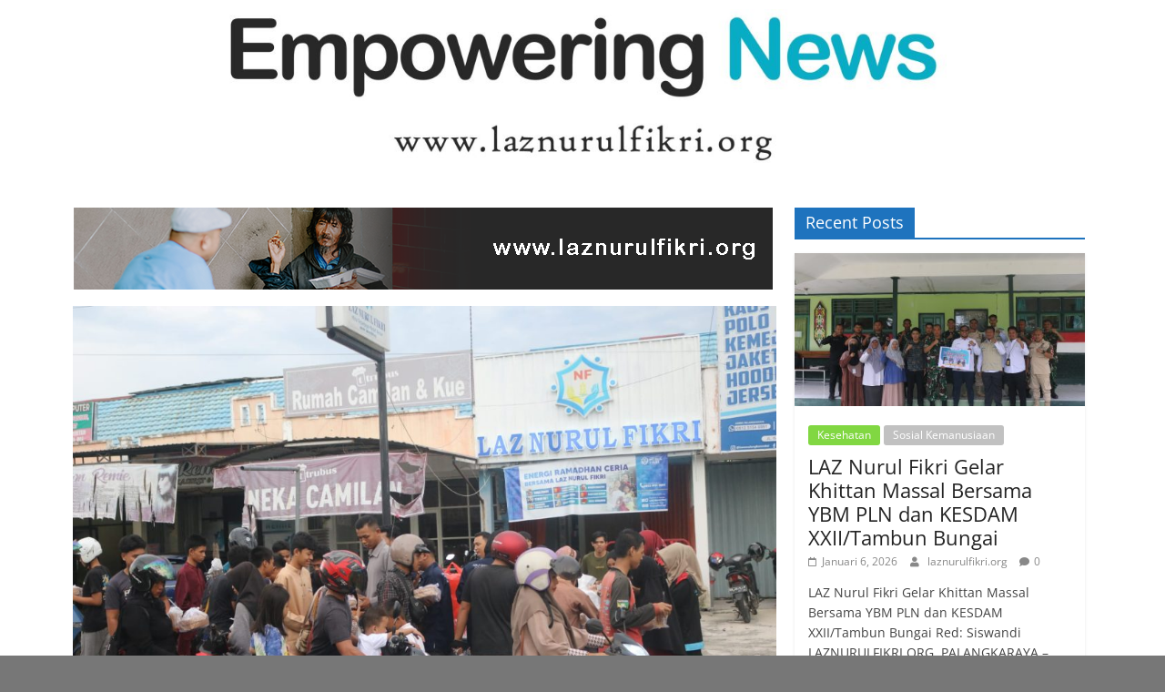

--- FILE ---
content_type: text/html; charset=UTF-8
request_url: http://berita.laznurulfikri.org/2024/03/31/dikira-ada-tawuran-ternyata-ada-yang-berbagi-paket-buka-puasa-dan-takjil/
body_size: 13118
content:
<!DOCTYPE html><html lang="id"><head><script data-no-optimize="1">var litespeed_docref=sessionStorage.getItem("litespeed_docref");litespeed_docref&&(Object.defineProperty(document,"referrer",{get:function(){return litespeed_docref}}),sessionStorage.removeItem("litespeed_docref"));</script> <meta charset="UTF-8"><meta name='robots' content='index, follow, max-image-preview:large, max-snippet:-1, max-video-preview:-1' /><title>Dikira Ada Tawuran Ternyata Ada Yang Berbagi Paket Buka Puasa dan Takjil - Empowering News</title><link rel="canonical" href="http://berita.laznurulfikri.org/2024/03/31/dikira-ada-tawuran-ternyata-ada-yang-berbagi-paket-buka-puasa-dan-takjil/" /><meta property="og:locale" content="id_ID" /><meta property="og:type" content="article" /><meta property="og:title" content="Dikira Ada Tawuran Ternyata Ada Yang Berbagi Paket Buka Puasa dan Takjil - Empowering News" /><meta property="og:description" content="Dikira Ada Tawuran Ternyata Ada Yang Berbagi Paket Buka Puasa dan Takjil Red: Susanto LAZNURULFIKRI.ORG, PALANGKARAYA &#8211; Tidak terasa Bulan" /><meta property="og:url" content="http://berita.laznurulfikri.org/2024/03/31/dikira-ada-tawuran-ternyata-ada-yang-berbagi-paket-buka-puasa-dan-takjil/" /><meta property="og:site_name" content="Empowering News" /><meta property="article:publisher" content="https://www.facebook.com/laz.nurulfikri.77/" /><meta property="article:author" content="https://www.facebook.com/laz.nurulfikri.77" /><meta property="article:published_time" content="2024-03-31T11:29:52+00:00" /><meta property="article:modified_time" content="2024-03-31T11:39:26+00:00" /><meta property="og:image" content="http://berita.laznurulfikri.org/wp-content/uploads/2024/03/Gambar-WhatsApp-2024-03-31-pukul-17.04.44_27e9df84.jpg" /><meta property="og:image:width" content="1599" /><meta property="og:image:height" content="1066" /><meta property="og:image:type" content="image/jpeg" /><meta name="author" content="laznurulfikri.org" /><meta name="twitter:card" content="summary_large_image" /><meta name="twitter:label1" content="Ditulis oleh" /><meta name="twitter:data1" content="laznurulfikri.org" /><meta name="twitter:label2" content="Estimasi waktu membaca" /><meta name="twitter:data2" content="6 menit" /> <script type="application/ld+json" class="yoast-schema-graph">{"@context":"https://schema.org","@graph":[{"@type":"Article","@id":"http://berita.laznurulfikri.org/2024/03/31/dikira-ada-tawuran-ternyata-ada-yang-berbagi-paket-buka-puasa-dan-takjil/#article","isPartOf":{"@id":"http://berita.laznurulfikri.org/2024/03/31/dikira-ada-tawuran-ternyata-ada-yang-berbagi-paket-buka-puasa-dan-takjil/"},"author":{"name":"laznurulfikri.org","@id":"https://berita.laznurulfikri.org/#/schema/person/fe5d550160f669a365f43b07f07f483a"},"headline":"Dikira Ada Tawuran Ternyata Ada Yang Berbagi Paket Buka Puasa dan Takjil","datePublished":"2024-03-31T11:29:52+00:00","dateModified":"2024-03-31T11:39:26+00:00","mainEntityOfPage":{"@id":"http://berita.laznurulfikri.org/2024/03/31/dikira-ada-tawuran-ternyata-ada-yang-berbagi-paket-buka-puasa-dan-takjil/"},"wordCount":204,"commentCount":0,"publisher":{"@id":"https://berita.laznurulfikri.org/#organization"},"image":{"@id":"http://berita.laznurulfikri.org/2024/03/31/dikira-ada-tawuran-ternyata-ada-yang-berbagi-paket-buka-puasa-dan-takjil/#primaryimage"},"thumbnailUrl":"http://berita.laznurulfikri.org/wp-content/uploads/2024/03/Gambar-WhatsApp-2024-03-31-pukul-17.04.44_27e9df84.jpg","articleSection":["Event Ramadhan"],"inLanguage":"id","potentialAction":[{"@type":"CommentAction","name":"Comment","target":["http://berita.laznurulfikri.org/2024/03/31/dikira-ada-tawuran-ternyata-ada-yang-berbagi-paket-buka-puasa-dan-takjil/#respond"]}]},{"@type":"WebPage","@id":"http://berita.laznurulfikri.org/2024/03/31/dikira-ada-tawuran-ternyata-ada-yang-berbagi-paket-buka-puasa-dan-takjil/","url":"http://berita.laznurulfikri.org/2024/03/31/dikira-ada-tawuran-ternyata-ada-yang-berbagi-paket-buka-puasa-dan-takjil/","name":"Dikira Ada Tawuran Ternyata Ada Yang Berbagi Paket Buka Puasa dan Takjil - Empowering News","isPartOf":{"@id":"https://berita.laznurulfikri.org/#website"},"primaryImageOfPage":{"@id":"http://berita.laznurulfikri.org/2024/03/31/dikira-ada-tawuran-ternyata-ada-yang-berbagi-paket-buka-puasa-dan-takjil/#primaryimage"},"image":{"@id":"http://berita.laznurulfikri.org/2024/03/31/dikira-ada-tawuran-ternyata-ada-yang-berbagi-paket-buka-puasa-dan-takjil/#primaryimage"},"thumbnailUrl":"http://berita.laznurulfikri.org/wp-content/uploads/2024/03/Gambar-WhatsApp-2024-03-31-pukul-17.04.44_27e9df84.jpg","datePublished":"2024-03-31T11:29:52+00:00","dateModified":"2024-03-31T11:39:26+00:00","breadcrumb":{"@id":"http://berita.laznurulfikri.org/2024/03/31/dikira-ada-tawuran-ternyata-ada-yang-berbagi-paket-buka-puasa-dan-takjil/#breadcrumb"},"inLanguage":"id","potentialAction":[{"@type":"ReadAction","target":["http://berita.laznurulfikri.org/2024/03/31/dikira-ada-tawuran-ternyata-ada-yang-berbagi-paket-buka-puasa-dan-takjil/"]}]},{"@type":"ImageObject","inLanguage":"id","@id":"http://berita.laznurulfikri.org/2024/03/31/dikira-ada-tawuran-ternyata-ada-yang-berbagi-paket-buka-puasa-dan-takjil/#primaryimage","url":"http://berita.laznurulfikri.org/wp-content/uploads/2024/03/Gambar-WhatsApp-2024-03-31-pukul-17.04.44_27e9df84.jpg","contentUrl":"http://berita.laznurulfikri.org/wp-content/uploads/2024/03/Gambar-WhatsApp-2024-03-31-pukul-17.04.44_27e9df84.jpg","width":1599,"height":1066},{"@type":"BreadcrumbList","@id":"http://berita.laznurulfikri.org/2024/03/31/dikira-ada-tawuran-ternyata-ada-yang-berbagi-paket-buka-puasa-dan-takjil/#breadcrumb","itemListElement":[{"@type":"ListItem","position":1,"name":"Home","item":"https://berita.laznurulfikri.org/"},{"@type":"ListItem","position":2,"name":"Dikira Ada Tawuran Ternyata Ada Yang Berbagi Paket Buka Puasa dan Takjil"}]},{"@type":"WebSite","@id":"https://berita.laznurulfikri.org/#website","url":"https://berita.laznurulfikri.org/","name":"Empowering News","description":"Zakat untuk Pemerataan Kekayaan Ummat","publisher":{"@id":"https://berita.laznurulfikri.org/#organization"},"potentialAction":[{"@type":"SearchAction","target":{"@type":"EntryPoint","urlTemplate":"https://berita.laznurulfikri.org/?s={search_term_string}"},"query-input":{"@type":"PropertyValueSpecification","valueRequired":true,"valueName":"search_term_string"}}],"inLanguage":"id"},{"@type":"Organization","@id":"https://berita.laznurulfikri.org/#organization","name":"Empowering News","url":"https://berita.laznurulfikri.org/","logo":{"@type":"ImageObject","inLanguage":"id","@id":"https://berita.laznurulfikri.org/#/schema/logo/image/","url":"http://berita.laznurulfikri.org/wp-content/uploads/2023/03/Logo-scaled-e1698998965728.jpg","contentUrl":"http://berita.laznurulfikri.org/wp-content/uploads/2023/03/Logo-scaled-e1698998965728.jpg","width":2257,"height":507,"caption":"Empowering News"},"image":{"@id":"https://berita.laznurulfikri.org/#/schema/logo/image/"},"sameAs":["https://www.facebook.com/laz.nurulfikri.77/"]},{"@type":"Person","@id":"https://berita.laznurulfikri.org/#/schema/person/fe5d550160f669a365f43b07f07f483a","name":"laznurulfikri.org","image":{"@type":"ImageObject","inLanguage":"id","@id":"https://berita.laznurulfikri.org/#/schema/person/image/","url":"https://secure.gravatar.com/avatar/62981a9b966a88223f581b1de36a7ce4b5abe9b83cf2c9d3d7331129bbdfdcb3?s=96&d=mm&r=g","contentUrl":"https://secure.gravatar.com/avatar/62981a9b966a88223f581b1de36a7ce4b5abe9b83cf2c9d3d7331129bbdfdcb3?s=96&d=mm&r=g","caption":"laznurulfikri.org"},"sameAs":["http://berita.laznurulfikri.org","https://www.facebook.com/laz.nurulfikri.77","https://www.instagram.com/nurulfikri.laz?igsh=MTJjM3YwdnliN2o3Mw=="],"url":"http://berita.laznurulfikri.org/author/laznurulfikri-org/"}]}</script> <link rel='dns-prefetch' href='//www.googletagmanager.com' /><link rel="alternate" type="application/rss+xml" title="Empowering News &raquo; Feed" href="http://berita.laznurulfikri.org/feed/" /><link rel="alternate" type="application/rss+xml" title="Empowering News &raquo; Umpan Komentar" href="http://berita.laznurulfikri.org/comments/feed/" /><link rel="alternate" type="application/rss+xml" title="Empowering News &raquo; Dikira Ada Tawuran Ternyata Ada Yang Berbagi Paket Buka Puasa dan Takjil Umpan Komentar" href="http://berita.laznurulfikri.org/2024/03/31/dikira-ada-tawuran-ternyata-ada-yang-berbagi-paket-buka-puasa-dan-takjil/feed/" /><link rel="alternate" title="oEmbed (JSON)" type="application/json+oembed" href="http://berita.laznurulfikri.org/wp-json/oembed/1.0/embed?url=http%3A%2F%2Fberita.laznurulfikri.org%2F2024%2F03%2F31%2Fdikira-ada-tawuran-ternyata-ada-yang-berbagi-paket-buka-puasa-dan-takjil%2F" /><link rel="alternate" title="oEmbed (XML)" type="text/xml+oembed" href="http://berita.laznurulfikri.org/wp-json/oembed/1.0/embed?url=http%3A%2F%2Fberita.laznurulfikri.org%2F2024%2F03%2F31%2Fdikira-ada-tawuran-ternyata-ada-yang-berbagi-paket-buka-puasa-dan-takjil%2F&#038;format=xml" /><link data-optimized="2" rel="stylesheet" href="http://berita.laznurulfikri.org/wp-content/litespeed/css/3f302e3e8d22bbe856ac7abe6492794e.css?ver=f77aa" /><link rel="preconnect" href="https://fonts.gstatic.com/" crossorigin><script type="litespeed/javascript" data-src="http://berita.laznurulfikri.org/wp-includes/js/jquery/jquery.min.js?ver=3.7.1" id="jquery-core-js"></script> 
 <script type="litespeed/javascript" data-src="https://www.googletagmanager.com/gtag/js?id=GT-PLTR2X2" id="google_gtagjs-js"></script> <script id="google_gtagjs-js-after" type="litespeed/javascript">window.dataLayer=window.dataLayer||[];function gtag(){dataLayer.push(arguments)}
gtag("set","linker",{"domains":["berita.laznurulfikri.org"]});gtag("js",new Date());gtag("set","developer_id.dZTNiMT",!0);gtag("config","GT-PLTR2X2")</script> <link rel="https://api.w.org/" href="http://berita.laznurulfikri.org/wp-json/" /><link rel="alternate" title="JSON" type="application/json" href="http://berita.laznurulfikri.org/wp-json/wp/v2/posts/3265" /><link rel="EditURI" type="application/rsd+xml" title="RSD" href="http://berita.laznurulfikri.org/xmlrpc.php?rsd" /><meta name="generator" content="WordPress 6.9" /><meta name="generator" content="Everest Forms 3.2.6" /><link rel='shortlink' href='http://berita.laznurulfikri.org/?p=3265' /><meta name="generator" content="Site Kit by Google 1.170.0" /><link rel="pingback" href="http://berita.laznurulfikri.org/xmlrpc.php"><meta name="google-adsense-platform-account" content="ca-host-pub-2644536267352236"><meta name="google-adsense-platform-domain" content="sitekit.withgoogle.com"><meta name="generator" content="Elementor 3.23.0; features: e_optimized_css_loading, additional_custom_breakpoints, e_lazyload; settings: css_print_method-external, google_font-enabled, font_display-swap"><meta name="viewport" content="width=device-width, initial-scale=1.0, viewport-fit=cover" /></head><body class="wp-singular post-template post-template-elementor_canvas single single-post postid-3265 single-format-standard custom-background wp-custom-logo wp-embed-responsive wp-theme-colormag everest-forms-no-js right-sidebar wide better-responsive-menu elementor-default elementor-template-canvas elementor-kit-1391 elementor-page elementor-page-3265"><div data-elementor-type="wp-post" data-elementor-id="3265" class="elementor elementor-3265"><section class="elementor-section elementor-top-section elementor-element elementor-element-17256e19 elementor-section-boxed elementor-section-height-default elementor-section-height-default" data-id="17256e19" data-element_type="section" data-settings="{&quot;background_background&quot;:&quot;classic&quot;}"><div class="elementor-container elementor-column-gap-default"><div class="elementor-column elementor-col-100 elementor-top-column elementor-element elementor-element-575ddbec" data-id="575ddbec" data-element_type="column"><div class="elementor-widget-wrap elementor-element-populated"><div class="elementor-element elementor-element-7c13ae7c elementor-widget elementor-widget-image" data-id="7c13ae7c" data-element_type="widget" data-widget_type="image.default"><div class="elementor-widget-container">
<img data-lazyloaded="1" src="[data-uri]" fetchpriority="high" decoding="async" width="800" height="180" data-src="http://berita.laznurulfikri.org/wp-content/uploads/2023/03/Logo-scaled-e1698998965728-1024x230.jpg" class="attachment-large size-large wp-image-1453" alt="" data-srcset="http://berita.laznurulfikri.org/wp-content/uploads/2023/03/Logo-scaled-e1698998965728-1024x230.jpg 1024w, http://berita.laznurulfikri.org/wp-content/uploads/2023/03/Logo-scaled-e1698998965728-300x67.jpg 300w, http://berita.laznurulfikri.org/wp-content/uploads/2023/03/Logo-scaled-e1698998965728-768x173.jpg 768w, http://berita.laznurulfikri.org/wp-content/uploads/2023/03/Logo-scaled-e1698998965728-1536x345.jpg 1536w, http://berita.laznurulfikri.org/wp-content/uploads/2023/03/Logo-scaled-e1698998965728-2048x460.jpg 2048w, http://berita.laznurulfikri.org/wp-content/uploads/2023/03/elementor/thumbs/Logo-scaled-e1698998965728-qet3w8oq75siudyn08f0364bkn8urq3wt3di8s5asw.jpg 100w" data-sizes="(max-width: 800px) 100vw, 800px" /></div></div></div></div></div></section><section class="elementor-section elementor-top-section elementor-element elementor-element-758a41e9 elementor-section-boxed elementor-section-height-default elementor-section-height-default" data-id="758a41e9" data-element_type="section" data-settings="{&quot;background_background&quot;:&quot;classic&quot;}"><div class="elementor-container elementor-column-gap-default"><div class="elementor-column elementor-col-66 elementor-top-column elementor-element elementor-element-72b76820" data-id="72b76820" data-element_type="column"><div class="elementor-widget-wrap elementor-element-populated"><div class="elementor-element elementor-element-6b6292a8 elementor-widget__width-initial elementor-widget elementor-widget-image" data-id="6b6292a8" data-element_type="widget" data-widget_type="image.default"><div class="elementor-widget-container">
<img data-lazyloaded="1" src="[data-uri]" decoding="async" width="768" height="90" data-src="http://berita.laznurulfikri.org/wp-content/uploads/2023/03/768-90-Iklan-Atas.png" class="attachment-large size-large wp-image-1454" alt="" data-srcset="http://berita.laznurulfikri.org/wp-content/uploads/2023/03/768-90-Iklan-Atas.png 768w, http://berita.laznurulfikri.org/wp-content/uploads/2023/03/768-90-Iklan-Atas-300x35.png 300w" data-sizes="(max-width: 768px) 100vw, 768px" /></div></div><div class="elementor-element elementor-element-15dee285 elementor-widget elementor-widget-image" data-id="15dee285" data-element_type="widget" data-widget_type="image.default"><div class="elementor-widget-container">
<img data-lazyloaded="1" src="[data-uri]" loading="lazy" decoding="async" width="800" height="534" data-src="http://berita.laznurulfikri.org/wp-content/uploads/2024/03/Gambar-WhatsApp-2024-03-31-pukul-17.04.44_27e9df84-1024x683.jpg" class="attachment-large size-large wp-image-3268" alt="" data-srcset="http://berita.laznurulfikri.org/wp-content/uploads/2024/03/Gambar-WhatsApp-2024-03-31-pukul-17.04.44_27e9df84-1024x683.jpg 1024w, http://berita.laznurulfikri.org/wp-content/uploads/2024/03/Gambar-WhatsApp-2024-03-31-pukul-17.04.44_27e9df84-300x200.jpg 300w, http://berita.laznurulfikri.org/wp-content/uploads/2024/03/Gambar-WhatsApp-2024-03-31-pukul-17.04.44_27e9df84-768x512.jpg 768w, http://berita.laznurulfikri.org/wp-content/uploads/2024/03/Gambar-WhatsApp-2024-03-31-pukul-17.04.44_27e9df84-1536x1024.jpg 1536w, http://berita.laznurulfikri.org/wp-content/uploads/2024/03/Gambar-WhatsApp-2024-03-31-pukul-17.04.44_27e9df84.jpg 1599w" data-sizes="(max-width: 800px) 100vw, 800px" /></div></div><div class="elementor-element elementor-element-198b49c9 elementor-widget elementor-widget-heading" data-id="198b49c9" data-element_type="widget" data-widget_type="heading.default"><div class="elementor-widget-container"><h2 class="elementor-heading-title elementor-size-default">Dikira Ada Tawuran Ternyata Ada Yang Berbagi Paket Buka Puasa dan Takjil</h2></div></div><div class="elementor-element elementor-element-38efdacd elementor-widget elementor-widget-text-editor" data-id="38efdacd" data-element_type="widget" data-widget_type="text-editor.default"><div class="elementor-widget-container"><pre>Red: Susanto</pre></div></div><div class="elementor-element elementor-element-ff62d2a elementor-widget elementor-widget-text-editor" data-id="ff62d2a" data-element_type="widget" data-widget_type="text-editor.default"><div class="elementor-widget-container"><p>LAZNURULFIKRI.ORG, PALANGKARAYA &#8211; Tidak terasa Bulan Suci Ramadhan 1445H sudah menginjak hari ke 20. Momen tersebut oleh Lembaga Amil Zakat Nurul Fikri Kalimantan Tengah digunakan untuk mengadakan kegiatan berbagi paket makanan buka puasa sekaligus bagi- bagi takjil  yang dilaksanakan di depan  Kantor LAZ Nurul Fikri Kalimantan Tengah. bertempat di Jalan Galaxi Raya No.36B. Minggu, 31 Maret 2024.</p><p><a href="https://berita.laznurulfikri.org/?attachment_id=3271" rel="attachment wp-att-3271"><img data-lazyloaded="1" src="[data-uri]" loading="lazy" decoding="async" class="alignnone size-medium wp-image-3271" data-src="http://berita.laznurulfikri.org/wp-content/uploads/2024/03/Gambar-WhatsApp-2024-03-31-pukul-17.05.12_252cb94e-300x200.jpg" alt="" width="300" height="200" data-srcset="http://berita.laznurulfikri.org/wp-content/uploads/2024/03/Gambar-WhatsApp-2024-03-31-pukul-17.05.12_252cb94e-300x200.jpg 300w, http://berita.laznurulfikri.org/wp-content/uploads/2024/03/Gambar-WhatsApp-2024-03-31-pukul-17.05.12_252cb94e-1024x683.jpg 1024w, http://berita.laznurulfikri.org/wp-content/uploads/2024/03/Gambar-WhatsApp-2024-03-31-pukul-17.05.12_252cb94e-768x512.jpg 768w, http://berita.laznurulfikri.org/wp-content/uploads/2024/03/Gambar-WhatsApp-2024-03-31-pukul-17.05.12_252cb94e-1536x1024.jpg 1536w, http://berita.laznurulfikri.org/wp-content/uploads/2024/03/Gambar-WhatsApp-2024-03-31-pukul-17.05.12_252cb94e.jpg 1599w" data-sizes="(max-width: 300px) 100vw, 300px" /></a></p><p>Tampak Sejumlah Relawan Nurul Fikri bersama Mahasiswa Dema FTIK IAIN Palangka Raya berkumpul  di sisi jalan sambil memegang bungkusan takjil dan Makanan berbuka puasa  yang siap akan dibagikan ke pengendara maupun pejalan kaki yang lewat di lokasi tersebut.</p><p><a href="https://berita.laznurulfikri.org/?attachment_id=3272" rel="attachment wp-att-3272"><img data-lazyloaded="1" src="[data-uri]" loading="lazy" decoding="async" class="alignnone size-medium wp-image-3272" data-src="http://berita.laznurulfikri.org/wp-content/uploads/2024/03/Gambar-WhatsApp-2024-03-31-pukul-17.04.58_01760ba4-300x200.jpg" alt="" width="300" height="200" data-srcset="http://berita.laznurulfikri.org/wp-content/uploads/2024/03/Gambar-WhatsApp-2024-03-31-pukul-17.04.58_01760ba4-300x200.jpg 300w, http://berita.laznurulfikri.org/wp-content/uploads/2024/03/Gambar-WhatsApp-2024-03-31-pukul-17.04.58_01760ba4-1024x683.jpg 1024w, http://berita.laznurulfikri.org/wp-content/uploads/2024/03/Gambar-WhatsApp-2024-03-31-pukul-17.04.58_01760ba4-768x512.jpg 768w, http://berita.laznurulfikri.org/wp-content/uploads/2024/03/Gambar-WhatsApp-2024-03-31-pukul-17.04.58_01760ba4-1536x1024.jpg 1536w, http://berita.laznurulfikri.org/wp-content/uploads/2024/03/Gambar-WhatsApp-2024-03-31-pukul-17.04.58_01760ba4.jpg 1599w" data-sizes="(max-width: 300px) 100vw, 300px" /></a></p><p>Tidak lama kemudian terlihat gerombolan masyakarat datang berbondong-bondong baik pejalan kaki maupun para pengendara motor yang sangat antusian dengan adanya kegiatan berbagi ini. Alhamdulillah Paket takjil dan makanan yang dibagikan berjumlah 300 Paket lebih.</p><p><a href="https://berita.laznurulfikri.org/?attachment_id=3273" rel="attachment wp-att-3273"><img data-lazyloaded="1" src="[data-uri]" loading="lazy" decoding="async" class="alignnone size-medium wp-image-3273" data-src="http://berita.laznurulfikri.org/wp-content/uploads/2024/03/Gambar-WhatsApp-2024-03-31-pukul-17.04.52_193500a8-300x200.jpg" alt="" width="300" height="200" data-srcset="http://berita.laznurulfikri.org/wp-content/uploads/2024/03/Gambar-WhatsApp-2024-03-31-pukul-17.04.52_193500a8-300x200.jpg 300w, http://berita.laznurulfikri.org/wp-content/uploads/2024/03/Gambar-WhatsApp-2024-03-31-pukul-17.04.52_193500a8-1024x683.jpg 1024w, http://berita.laznurulfikri.org/wp-content/uploads/2024/03/Gambar-WhatsApp-2024-03-31-pukul-17.04.52_193500a8-768x512.jpg 768w, http://berita.laznurulfikri.org/wp-content/uploads/2024/03/Gambar-WhatsApp-2024-03-31-pukul-17.04.52_193500a8-1536x1024.jpg 1536w, http://berita.laznurulfikri.org/wp-content/uploads/2024/03/Gambar-WhatsApp-2024-03-31-pukul-17.04.52_193500a8.jpg 1599w" data-sizes="(max-width: 300px) 100vw, 300px" /></a></p><p>Kami ucapkan terimakasih banyak kepada para donatur yang telah menitipkan donasinya melalui lembaga kami. dan kami ucapkan terimakasih kepada rekan-rekan mahasiswa yang ikut berkontribusi dalam mensupport kegiatan berbagi ini.</p><p>“Semoga amal ibadah kita selama bulan puasa ini diterima Allah  serta berharap giat  ini bisa menumbuhkan rasa peduli dan empati terhadap kondisi sesama manusia.” </p><p><a href="https://berita.laznurulfikri.org/?attachment_id=3271" rel="attachment wp-att-3271"><img data-lazyloaded="1" src="[data-uri]" loading="lazy" decoding="async" class="alignnone size-medium wp-image-3271" data-src="http://berita.laznurulfikri.org/wp-content/uploads/2024/03/Gambar-WhatsApp-2024-03-31-pukul-17.05.12_252cb94e-300x200.jpg" alt="" width="300" height="200" data-srcset="http://berita.laznurulfikri.org/wp-content/uploads/2024/03/Gambar-WhatsApp-2024-03-31-pukul-17.05.12_252cb94e-300x200.jpg 300w, http://berita.laznurulfikri.org/wp-content/uploads/2024/03/Gambar-WhatsApp-2024-03-31-pukul-17.05.12_252cb94e-1024x683.jpg 1024w, http://berita.laznurulfikri.org/wp-content/uploads/2024/03/Gambar-WhatsApp-2024-03-31-pukul-17.05.12_252cb94e-768x512.jpg 768w, http://berita.laznurulfikri.org/wp-content/uploads/2024/03/Gambar-WhatsApp-2024-03-31-pukul-17.05.12_252cb94e-1536x1024.jpg 1536w, http://berita.laznurulfikri.org/wp-content/uploads/2024/03/Gambar-WhatsApp-2024-03-31-pukul-17.05.12_252cb94e.jpg 1599w" data-sizes="(max-width: 300px) 100vw, 300px" /></a></p><p><a href="https://berita.laznurulfikri.org/?attachment_id=3274" rel="attachment wp-att-3274"><img data-lazyloaded="1" src="[data-uri]" loading="lazy" decoding="async" class="alignnone size-medium wp-image-3274" data-src="http://berita.laznurulfikri.org/wp-content/uploads/2024/03/Gambar-WhatsApp-2024-03-31-pukul-17.11.32_ad1777c3-300x225.jpg" alt="" width="300" height="225" data-srcset="http://berita.laznurulfikri.org/wp-content/uploads/2024/03/Gambar-WhatsApp-2024-03-31-pukul-17.11.32_ad1777c3-300x225.jpg 300w, http://berita.laznurulfikri.org/wp-content/uploads/2024/03/Gambar-WhatsApp-2024-03-31-pukul-17.11.32_ad1777c3-1024x768.jpg 1024w, http://berita.laznurulfikri.org/wp-content/uploads/2024/03/Gambar-WhatsApp-2024-03-31-pukul-17.11.32_ad1777c3-768x576.jpg 768w, http://berita.laznurulfikri.org/wp-content/uploads/2024/03/Gambar-WhatsApp-2024-03-31-pukul-17.11.32_ad1777c3-1536x1152.jpg 1536w, http://berita.laznurulfikri.org/wp-content/uploads/2024/03/Gambar-WhatsApp-2024-03-31-pukul-17.11.32_ad1777c3.jpg 1600w" data-sizes="(max-width: 300px) 100vw, 300px" /></a></p></div></div></div></div><div class="elementor-column elementor-col-33 elementor-top-column elementor-element elementor-element-721219be" data-id="721219be" data-element_type="column"><div class="elementor-widget-wrap elementor-element-populated"><div class="elementor-element elementor-element-7bd73315 elementor-widget__width-initial elementor-widget elementor-widget-sidebar" data-id="7bd73315" data-element_type="widget" data-widget_type="sidebar.default"><div class="elementor-widget-container"><aside id="colormag_featured_posts_vertical_widget-4" class="widget widget_featured_posts widget_featured_posts_vertical widget_featured_meta clearfix"><h3 class="widget-title" ><span >Recent Posts</span></h3><div class="first-post"><div class="single-article clearfix"><figure><a href="http://berita.laznurulfikri.org/2026/01/06/laz-nurul-fikri-gelar-khittan-massal-bersama-ybm-pln-dan-kakesdam-xii-tambun-bungai/" title="LAZ Nurul Fikri Gelar Khittan Massal Bersama YBM PLN dan KESDAM XXII/Tambun Bungai"><img data-lazyloaded="1" src="[data-uri]" loading="lazy" decoding="async" width="390" height="205" data-src="http://berita.laznurulfikri.org/wp-content/uploads/2026/01/20241228181531_IMG_0861-390x205.jpg" class="attachment-colormag-featured-post-medium size-colormag-featured-post-medium wp-post-image" alt="LAZ Nurul Fikri Gelar Khittan Massal Bersama YBM PLN dan KESDAM XXII/Tambun Bungai" title="LAZ Nurul Fikri Gelar Khittan Massal Bersama YBM PLN dan KESDAM XXII/Tambun Bungai" /></a></figure><div class="article-content"><div class="above-entry-meta"><span class="cat-links"><a href="http://berita.laznurulfikri.org/category/kesehatan/" style="background:rgb(129,215,66)" rel="category tag">Kesehatan</a>&nbsp;<a href="http://berita.laznurulfikri.org/category/sosial-kemanusiaan/" style="background:rgb(193,193,193)" rel="category tag">Sosial Kemanusiaan</a>&nbsp;</span></div><h3 class="entry-title">
<a href="http://berita.laznurulfikri.org/2026/01/06/laz-nurul-fikri-gelar-khittan-massal-bersama-ybm-pln-dan-kakesdam-xii-tambun-bungai/" title="LAZ Nurul Fikri Gelar Khittan Massal Bersama YBM PLN dan KESDAM XXII/Tambun Bungai">
LAZ Nurul Fikri Gelar Khittan Massal Bersama YBM PLN dan KESDAM XXII/Tambun Bungai			</a></h3><div class="below-entry-meta"><span class="posted-on"><a href="http://berita.laznurulfikri.org/2026/01/06/laz-nurul-fikri-gelar-khittan-massal-bersama-ybm-pln-dan-kakesdam-xii-tambun-bungai/" title="11:45 am" rel="bookmark"><i class="fa fa-calendar-o"></i> <time class="entry-date published" datetime="2026-01-06T11:45:51+00:00">Januari 6, 2026</time><time class="updated" datetime="2026-01-07T05:57:12+00:00">Januari 7, 2026</time></a></span>
<span class="byline">
<span class="author vcard">
<i class="fa fa-user"></i>
<a class="url fn n"
href="http://berita.laznurulfikri.org/author/laznurulfikri-org/"
title="laznurulfikri.org"
>
laznurulfikri.org				</a>
</span>
</span><span class="comments">
<i class="fa fa-comment"></i><a href="http://berita.laznurulfikri.org/2026/01/06/laz-nurul-fikri-gelar-khittan-massal-bersama-ybm-pln-dan-kakesdam-xii-tambun-bungai/#respond">0</a>			</span></div><div class="entry-content"><p>LAZ Nurul Fikri Gelar Khittan Massal Bersama YBM PLN dan KESDAM XXII/Tambun Bungai Red: Siswandi LAZNURULFIKRI.ORG, PALANGKARAYA &#8211; Palangka Raya –</p></div></div></div></div><div class="following-post"><div class="single-article clearfix"><figure><a href="http://berita.laznurulfikri.org/2025/12/30/menyalakan-asa-lewat-nasi-bungkus-program-semangat-45-laz-nurul-fikri-hadir-setiap-jumat/" title="Menyalakan Asa Lewat Nasi Bungkus, Program Semangat 45 LAZ Nurul Fikri Hadir Setiap Jumat"><img data-lazyloaded="1" src="[data-uri]" loading="lazy" decoding="async" width="130" height="90" data-src="http://berita.laznurulfikri.org/wp-content/uploads/2025/12/WhatsApp-Image-2025-12-30-at-21.57.01-1-130x90.jpeg" class="attachment-colormag-featured-post-small size-colormag-featured-post-small wp-post-image" alt="Menyalakan Asa Lewat Nasi Bungkus, Program Semangat 45 LAZ Nurul Fikri Hadir Setiap Jumat" title="Menyalakan Asa Lewat Nasi Bungkus, Program Semangat 45 LAZ Nurul Fikri Hadir Setiap Jumat" data-srcset="http://berita.laznurulfikri.org/wp-content/uploads/2025/12/WhatsApp-Image-2025-12-30-at-21.57.01-1-130x90.jpeg 130w, http://berita.laznurulfikri.org/wp-content/uploads/2025/12/WhatsApp-Image-2025-12-30-at-21.57.01-1-392x272.jpeg 392w, http://berita.laznurulfikri.org/wp-content/uploads/2025/12/WhatsApp-Image-2025-12-30-at-21.57.01-1-600x417.jpeg 600w" data-sizes="(max-width: 130px) 100vw, 130px" /></a></figure><div class="article-content"><div class="above-entry-meta"><span class="cat-links"><a href="http://berita.laznurulfikri.org/category/sosial-kemanusiaan/" style="background:rgb(193,193,193)" rel="category tag">Sosial Kemanusiaan</a>&nbsp;</span></div><h3 class="entry-title">
<a href="http://berita.laznurulfikri.org/2025/12/30/menyalakan-asa-lewat-nasi-bungkus-program-semangat-45-laz-nurul-fikri-hadir-setiap-jumat/" title="Menyalakan Asa Lewat Nasi Bungkus, Program Semangat 45 LAZ Nurul Fikri Hadir Setiap Jumat">
Menyalakan Asa Lewat Nasi Bungkus, Program Semangat 45 LAZ Nurul Fikri Hadir Setiap Jumat			</a></h3><div class="below-entry-meta"><span class="posted-on"><a href="http://berita.laznurulfikri.org/2025/12/30/menyalakan-asa-lewat-nasi-bungkus-program-semangat-45-laz-nurul-fikri-hadir-setiap-jumat/" title="3:14 pm" rel="bookmark"><i class="fa fa-calendar-o"></i> <time class="entry-date published" datetime="2025-12-30T15:14:23+00:00">Desember 30, 2025</time><time class="updated" datetime="2025-12-30T15:25:17+00:00">Desember 30, 2025</time></a></span>
<span class="byline">
<span class="author vcard">
<i class="fa fa-user"></i>
<a class="url fn n"
href="http://berita.laznurulfikri.org/author/laznurulfikri-org/"
title="laznurulfikri.org"
>
laznurulfikri.org				</a>
</span>
</span><span class="comments">
<i class="fa fa-comment"></i><a href="http://berita.laznurulfikri.org/2025/12/30/menyalakan-asa-lewat-nasi-bungkus-program-semangat-45-laz-nurul-fikri-hadir-setiap-jumat/#respond">0</a>			</span></div></div></div><div class="single-article clearfix"><figure><a href="http://berita.laznurulfikri.org/2025/12/24/laz-nurul-fikri-palangka-raya-salurkan-dana-aksi-peduli-aceh-dan-sumatra/" title="LAZ Nurul Fikri Palangka Raya Salurkan Dana Aksi Peduli Aceh dan Sumatra"><img data-lazyloaded="1" src="[data-uri]" loading="lazy" decoding="async" width="130" height="90" data-src="http://berita.laznurulfikri.org/wp-content/uploads/2025/12/WhatsApp-Image-2025-12-23-at-15.29.04-1-edited-130x90.jpeg" class="attachment-colormag-featured-post-small size-colormag-featured-post-small wp-post-image" alt="LAZ Nurul Fikri Palangka Raya Salurkan Dana Aksi Peduli Aceh dan Sumatra" title="LAZ Nurul Fikri Palangka Raya Salurkan Dana Aksi Peduli Aceh dan Sumatra" data-srcset="http://berita.laznurulfikri.org/wp-content/uploads/2025/12/WhatsApp-Image-2025-12-23-at-15.29.04-1-edited-130x90.jpeg 130w, http://berita.laznurulfikri.org/wp-content/uploads/2025/12/WhatsApp-Image-2025-12-23-at-15.29.04-1-edited-392x272.jpeg 392w, http://berita.laznurulfikri.org/wp-content/uploads/2025/12/WhatsApp-Image-2025-12-23-at-15.29.04-1-edited-600x417.jpeg 600w" data-sizes="(max-width: 130px) 100vw, 130px" /></a></figure><div class="article-content"><div class="above-entry-meta"><span class="cat-links"><a href="http://berita.laznurulfikri.org/category/sosial-kemanusiaan/" style="background:rgb(193,193,193)" rel="category tag">Sosial Kemanusiaan</a>&nbsp;</span></div><h3 class="entry-title">
<a href="http://berita.laznurulfikri.org/2025/12/24/laz-nurul-fikri-palangka-raya-salurkan-dana-aksi-peduli-aceh-dan-sumatra/" title="LAZ Nurul Fikri Palangka Raya Salurkan Dana Aksi Peduli Aceh dan Sumatra">
LAZ Nurul Fikri Palangka Raya Salurkan Dana Aksi Peduli Aceh dan Sumatra			</a></h3><div class="below-entry-meta"><span class="posted-on"><a href="http://berita.laznurulfikri.org/2025/12/24/laz-nurul-fikri-palangka-raya-salurkan-dana-aksi-peduli-aceh-dan-sumatra/" title="9:01 am" rel="bookmark"><i class="fa fa-calendar-o"></i> <time class="entry-date published" datetime="2025-12-24T09:01:24+00:00">Desember 24, 2025</time><time class="updated" datetime="2025-12-24T09:16:32+00:00">Desember 24, 2025</time></a></span>
<span class="byline">
<span class="author vcard">
<i class="fa fa-user"></i>
<a class="url fn n"
href="http://berita.laznurulfikri.org/author/laznurulfikri-org/"
title="laznurulfikri.org"
>
laznurulfikri.org				</a>
</span>
</span><span class="comments">
<i class="fa fa-comment"></i><a href="http://berita.laznurulfikri.org/2025/12/24/laz-nurul-fikri-palangka-raya-salurkan-dana-aksi-peduli-aceh-dan-sumatra/#respond">0</a>			</span></div></div></div><div class="single-article clearfix"><figure><a href="http://berita.laznurulfikri.org/2025/12/13/laz-nurul-fikri-palangka-raya-kolaborasi-multi-pihak-salurkan-250-makanan-siap-saji-untuk-pengungsi-di-aceh/" title="LAZ Nurul Fikri Palangka Raya Kolaborasi Multi Pihak Salurkan 250 Makanan Siap Saji untuk Pengungsi di Aceh"><img data-lazyloaded="1" src="[data-uri]" loading="lazy" decoding="async" width="130" height="90" data-src="http://berita.laznurulfikri.org/wp-content/uploads/2025/12/WhatsApp-Image-2025-12-13-at-15.19.50-e1765666162196-130x90.jpeg" class="attachment-colormag-featured-post-small size-colormag-featured-post-small wp-post-image" alt="LAZ Nurul Fikri Palangka Raya Kolaborasi Multi Pihak Salurkan 250 Makanan Siap Saji untuk Pengungsi di Aceh" title="LAZ Nurul Fikri Palangka Raya Kolaborasi Multi Pihak Salurkan 250 Makanan Siap Saji untuk Pengungsi di Aceh" data-srcset="http://berita.laznurulfikri.org/wp-content/uploads/2025/12/WhatsApp-Image-2025-12-13-at-15.19.50-e1765666162196-130x90.jpeg 130w, http://berita.laznurulfikri.org/wp-content/uploads/2025/12/WhatsApp-Image-2025-12-13-at-15.19.50-e1765666162196-392x272.jpeg 392w, http://berita.laznurulfikri.org/wp-content/uploads/2025/12/WhatsApp-Image-2025-12-13-at-15.19.50-e1765666162196-600x417.jpeg 600w" data-sizes="(max-width: 130px) 100vw, 130px" /></a></figure><div class="article-content"><div class="above-entry-meta"><span class="cat-links"><a href="http://berita.laznurulfikri.org/category/charity/" style="background:rgb(34,27,107)" rel="category tag">Charity</a>&nbsp;<a href="http://berita.laznurulfikri.org/category/sosial-kemanusiaan/" style="background:rgb(193,193,193)" rel="category tag">Sosial Kemanusiaan</a>&nbsp;</span></div><h3 class="entry-title">
<a href="http://berita.laznurulfikri.org/2025/12/13/laz-nurul-fikri-palangka-raya-kolaborasi-multi-pihak-salurkan-250-makanan-siap-saji-untuk-pengungsi-di-aceh/" title="LAZ Nurul Fikri Palangka Raya Kolaborasi Multi Pihak Salurkan 250 Makanan Siap Saji untuk Pengungsi di Aceh">
LAZ Nurul Fikri Palangka Raya Kolaborasi Multi Pihak Salurkan 250 Makanan Siap Saji untuk Pengungsi di Aceh			</a></h3><div class="below-entry-meta"><span class="posted-on"><a href="http://berita.laznurulfikri.org/2025/12/13/laz-nurul-fikri-palangka-raya-kolaborasi-multi-pihak-salurkan-250-makanan-siap-saji-untuk-pengungsi-di-aceh/" title="10:51 pm" rel="bookmark"><i class="fa fa-calendar-o"></i> <time class="entry-date published" datetime="2025-12-13T22:51:05+00:00">Desember 13, 2025</time><time class="updated" datetime="2025-12-13T22:55:31+00:00">Desember 13, 2025</time></a></span>
<span class="byline">
<span class="author vcard">
<i class="fa fa-user"></i>
<a class="url fn n"
href="http://berita.laznurulfikri.org/author/laznurulfikri-org/"
title="laznurulfikri.org"
>
laznurulfikri.org				</a>
</span>
</span><span class="comments">
<i class="fa fa-comment"></i><a href="http://berita.laznurulfikri.org/2025/12/13/laz-nurul-fikri-palangka-raya-kolaborasi-multi-pihak-salurkan-250-makanan-siap-saji-untuk-pengungsi-di-aceh/#respond">0</a>			</span></div></div></div></div></aside><aside id="recent-posts-1" class="widget widget_recent_entries clearfix"><h3 class="widget-title"><span>Recent Posts</span></h3><ul><li>
<a href="http://berita.laznurulfikri.org/2026/01/06/laz-nurul-fikri-gelar-khittan-massal-bersama-ybm-pln-dan-kakesdam-xii-tambun-bungai/">LAZ Nurul Fikri Gelar Khittan Massal Bersama YBM PLN dan KESDAM XXII/Tambun Bungai</a></li><li>
<a href="http://berita.laznurulfikri.org/2025/12/30/menyalakan-asa-lewat-nasi-bungkus-program-semangat-45-laz-nurul-fikri-hadir-setiap-jumat/">Menyalakan Asa Lewat Nasi Bungkus, Program Semangat 45 LAZ Nurul Fikri Hadir Setiap Jumat</a></li><li>
<a href="http://berita.laznurulfikri.org/2025/12/24/laz-nurul-fikri-palangka-raya-salurkan-dana-aksi-peduli-aceh-dan-sumatra/">LAZ Nurul Fikri Palangka Raya Salurkan Dana Aksi Peduli Aceh dan Sumatra</a></li><li>
<a href="http://berita.laznurulfikri.org/2025/12/13/laz-nurul-fikri-palangka-raya-kolaborasi-multi-pihak-salurkan-250-makanan-siap-saji-untuk-pengungsi-di-aceh/">LAZ Nurul Fikri Palangka Raya Kolaborasi Multi Pihak Salurkan 250 Makanan Siap Saji untuk Pengungsi di Aceh</a></li><li>
<a href="http://berita.laznurulfikri.org/2025/12/06/hadir-lebih-dekat-rumah-quran-nurul-fikri-jadi-pilihan-warga-belajar-al-quran/">Hadir Lebih Dekat, Rumah Quran Nurul Fikri Jadi Pilihan Warga Belajar Al-Qur’an</a></li><li>
<a href="http://berita.laznurulfikri.org/2025/11/20/aksi-kolaboratif-laz-nurul-fikri-mahasiswa-uin-hadirkan-masjid-lebih-nyaman-untuk-ibadah/">Aksi Kolaboratif! LAZ Nurul Fikri &#038; Mahasiswa UIN Hadirkan Masjid Lebih Nyaman untuk Ibadah</a></li><li>
<a href="http://berita.laznurulfikri.org/2025/11/17/kebaikan-tak-pernah-libur-jumat-berkah-laz-nurul-fikri-hadirkan-makanan-hangat-untuk-pekerja-kota/">Kebaikan Tak Pernah Libur: Jumat Berkah LAZ Nurul Fikri Hadirkan Makanan Hangat untuk Pekerja Kota</a></li><li>
<a href="http://berita.laznurulfikri.org/2025/11/15/laz-nurul-fikri-sampaikan-terima-kasih-kepada-pt-paragon-atas-kepercayaan-sebagai-kolaborator-program-paragonian-bergerak/">LAZ Nurul Fikri Sampaikan Terima Kasih kepada PT Paragon atas Kepercayaan sebagai Kolaborator Program “Paragonian Bergerak”</a></li><li>
<a href="http://berita.laznurulfikri.org/2025/11/14/dari-edukasi-hingga-peduli-lingkungan-paragon-laz-nurul-fikri-gelar-aksi-layanan-lengkap-untuk-danau-tundai/">Dari Edukasi Hingga Peduli Lingkungan: Paragon &#038; LAZ Nurul Fikri Gelar Aksi Layanan Lengkap untuk Danau Tundai​</a></li></ul></aside><aside id="colormag_300x250_advertisement_widget-3" class="widget widget_300x250_advertisement clearfix"><div class="advertisement_300x250"><div class="advertisement-title"><h3 class="widget-title"><span>Sponsor</span></h3></div><div class="advertisement-content"><a href="https://zakatmaal.id" class="single_ad_300x250" target="_blank" rel="nofollow"><img data-lazyloaded="1" src="[data-uri]" loading="lazy" decoding="async" data-src="http://berita.laznurulfikri.org/wp-content/uploads/2023/04/RSNF-1st.jpg" width="300" height="250" alt=""></a></div></div></aside></div></div></div></div></div></section><section class="elementor-section elementor-top-section elementor-element elementor-element-23de2b94 elementor-section-boxed elementor-section-height-default elementor-section-height-default" data-id="23de2b94" data-element_type="section" data-settings="{&quot;background_background&quot;:&quot;classic&quot;}"><div class="elementor-container elementor-column-gap-default"><div class="elementor-column elementor-col-100 elementor-top-column elementor-element elementor-element-7fb7abf2" data-id="7fb7abf2" data-element_type="column"><div class="elementor-widget-wrap elementor-element-populated"><div class="elementor-element elementor-element-2554369e elementor-widget elementor-widget-sidebar" data-id="2554369e" data-element_type="widget" data-widget_type="sidebar.default"><div class="elementor-widget-container"><aside id="text-4" class="widget widget_text clearfix"><div class="textwidget"><p><img data-lazyloaded="1" src="[data-uri]" loading="lazy" decoding="async" class="alignnone size-medium wp-image-1452" data-src="http://berita.laznurulfikri.org/wp-content/uploads/2023/03/bawah-logo-1-300x120.png" alt="" width="300" height="120" data-srcset="http://berita.laznurulfikri.org/wp-content/uploads/2023/03/bawah-logo-1-300x120.png 300w, http://berita.laznurulfikri.org/wp-content/uploads/2023/03/bawah-logo-1-1024x409.png 1024w, http://berita.laznurulfikri.org/wp-content/uploads/2023/03/bawah-logo-1-768x306.png 768w, http://berita.laznurulfikri.org/wp-content/uploads/2023/03/bawah-logo-1-1536x613.png 1536w, http://berita.laznurulfikri.org/wp-content/uploads/2023/03/bawah-logo-1-2048x817.png 2048w" data-sizes="(max-width: 300px) 100vw, 300px" /></p><p>Halaman ini dikelola oleh Tim Digital LAZ Nurul Fikri Kalimantan Tengah dengan menyajikan informasi atau berita tentang distribusi dan pendayagunaan dana Zakat dari umat muslim Kalimantan Tengah.</p></div></aside></div></div></div></div></div></section></div> <script type="speculationrules">{"prefetch":[{"source":"document","where":{"and":[{"href_matches":"/*"},{"not":{"href_matches":["/wp-*.php","/wp-admin/*","/wp-content/uploads/*","/wp-content/*","/wp-content/plugins/*","/wp-content/themes/colormag/*","/*\\?(.+)"]}},{"not":{"selector_matches":"a[rel~=\"nofollow\"]"}},{"not":{"selector_matches":".no-prefetch, .no-prefetch a"}}]},"eagerness":"conservative"}]}</script> <script id="wp-emoji-settings" type="application/json">{"baseUrl":"https://s.w.org/images/core/emoji/17.0.2/72x72/","ext":".png","svgUrl":"https://s.w.org/images/core/emoji/17.0.2/svg/","svgExt":".svg","source":{"concatemoji":"http://berita.laznurulfikri.org/wp-includes/js/wp-emoji-release.min.js?ver=6.9"}}</script> <script type="module">/*  */
/*! This file is auto-generated */
const a=JSON.parse(document.getElementById("wp-emoji-settings").textContent),o=(window._wpemojiSettings=a,"wpEmojiSettingsSupports"),s=["flag","emoji"];function i(e){try{var t={supportTests:e,timestamp:(new Date).valueOf()};sessionStorage.setItem(o,JSON.stringify(t))}catch(e){}}function c(e,t,n){e.clearRect(0,0,e.canvas.width,e.canvas.height),e.fillText(t,0,0);t=new Uint32Array(e.getImageData(0,0,e.canvas.width,e.canvas.height).data);e.clearRect(0,0,e.canvas.width,e.canvas.height),e.fillText(n,0,0);const a=new Uint32Array(e.getImageData(0,0,e.canvas.width,e.canvas.height).data);return t.every((e,t)=>e===a[t])}function p(e,t){e.clearRect(0,0,e.canvas.width,e.canvas.height),e.fillText(t,0,0);var n=e.getImageData(16,16,1,1);for(let e=0;e<n.data.length;e++)if(0!==n.data[e])return!1;return!0}function u(e,t,n,a){switch(t){case"flag":return n(e,"\ud83c\udff3\ufe0f\u200d\u26a7\ufe0f","\ud83c\udff3\ufe0f\u200b\u26a7\ufe0f")?!1:!n(e,"\ud83c\udde8\ud83c\uddf6","\ud83c\udde8\u200b\ud83c\uddf6")&&!n(e,"\ud83c\udff4\udb40\udc67\udb40\udc62\udb40\udc65\udb40\udc6e\udb40\udc67\udb40\udc7f","\ud83c\udff4\u200b\udb40\udc67\u200b\udb40\udc62\u200b\udb40\udc65\u200b\udb40\udc6e\u200b\udb40\udc67\u200b\udb40\udc7f");case"emoji":return!a(e,"\ud83e\u1fac8")}return!1}function f(e,t,n,a){let r;const o=(r="undefined"!=typeof WorkerGlobalScope&&self instanceof WorkerGlobalScope?new OffscreenCanvas(300,150):document.createElement("canvas")).getContext("2d",{willReadFrequently:!0}),s=(o.textBaseline="top",o.font="600 32px Arial",{});return e.forEach(e=>{s[e]=t(o,e,n,a)}),s}function r(e){var t=document.createElement("script");t.src=e,t.defer=!0,document.head.appendChild(t)}a.supports={everything:!0,everythingExceptFlag:!0},new Promise(t=>{let n=function(){try{var e=JSON.parse(sessionStorage.getItem(o));if("object"==typeof e&&"number"==typeof e.timestamp&&(new Date).valueOf()<e.timestamp+604800&&"object"==typeof e.supportTests)return e.supportTests}catch(e){}return null}();if(!n){if("undefined"!=typeof Worker&&"undefined"!=typeof OffscreenCanvas&&"undefined"!=typeof URL&&URL.createObjectURL&&"undefined"!=typeof Blob)try{var e="postMessage("+f.toString()+"("+[JSON.stringify(s),u.toString(),c.toString(),p.toString()].join(",")+"));",a=new Blob([e],{type:"text/javascript"});const r=new Worker(URL.createObjectURL(a),{name:"wpTestEmojiSupports"});return void(r.onmessage=e=>{i(n=e.data),r.terminate(),t(n)})}catch(e){}i(n=f(s,u,c,p))}t(n)}).then(e=>{for(const n in e)a.supports[n]=e[n],a.supports.everything=a.supports.everything&&a.supports[n],"flag"!==n&&(a.supports.everythingExceptFlag=a.supports.everythingExceptFlag&&a.supports[n]);var t;a.supports.everythingExceptFlag=a.supports.everythingExceptFlag&&!a.supports.flag,a.supports.everything||((t=a.source||{}).concatemoji?r(t.concatemoji):t.wpemoji&&t.twemoji&&(r(t.twemoji),r(t.wpemoji)))});
//# sourceURL=http://berita.laznurulfikri.org/wp-includes/js/wp-emoji-loader.min.js
/*  */</script> <script data-no-optimize="1">window.lazyLoadOptions=Object.assign({},{threshold:300},window.lazyLoadOptions||{});!function(t,e){"object"==typeof exports&&"undefined"!=typeof module?module.exports=e():"function"==typeof define&&define.amd?define(e):(t="undefined"!=typeof globalThis?globalThis:t||self).LazyLoad=e()}(this,function(){"use strict";function e(){return(e=Object.assign||function(t){for(var e=1;e<arguments.length;e++){var n,a=arguments[e];for(n in a)Object.prototype.hasOwnProperty.call(a,n)&&(t[n]=a[n])}return t}).apply(this,arguments)}function o(t){return e({},at,t)}function l(t,e){return t.getAttribute(gt+e)}function c(t){return l(t,vt)}function s(t,e){return function(t,e,n){e=gt+e;null!==n?t.setAttribute(e,n):t.removeAttribute(e)}(t,vt,e)}function i(t){return s(t,null),0}function r(t){return null===c(t)}function u(t){return c(t)===_t}function d(t,e,n,a){t&&(void 0===a?void 0===n?t(e):t(e,n):t(e,n,a))}function f(t,e){et?t.classList.add(e):t.className+=(t.className?" ":"")+e}function _(t,e){et?t.classList.remove(e):t.className=t.className.replace(new RegExp("(^|\\s+)"+e+"(\\s+|$)")," ").replace(/^\s+/,"").replace(/\s+$/,"")}function g(t){return t.llTempImage}function v(t,e){!e||(e=e._observer)&&e.unobserve(t)}function b(t,e){t&&(t.loadingCount+=e)}function p(t,e){t&&(t.toLoadCount=e)}function n(t){for(var e,n=[],a=0;e=t.children[a];a+=1)"SOURCE"===e.tagName&&n.push(e);return n}function h(t,e){(t=t.parentNode)&&"PICTURE"===t.tagName&&n(t).forEach(e)}function a(t,e){n(t).forEach(e)}function m(t){return!!t[lt]}function E(t){return t[lt]}function I(t){return delete t[lt]}function y(e,t){var n;m(e)||(n={},t.forEach(function(t){n[t]=e.getAttribute(t)}),e[lt]=n)}function L(a,t){var o;m(a)&&(o=E(a),t.forEach(function(t){var e,n;e=a,(t=o[n=t])?e.setAttribute(n,t):e.removeAttribute(n)}))}function k(t,e,n){f(t,e.class_loading),s(t,st),n&&(b(n,1),d(e.callback_loading,t,n))}function A(t,e,n){n&&t.setAttribute(e,n)}function O(t,e){A(t,rt,l(t,e.data_sizes)),A(t,it,l(t,e.data_srcset)),A(t,ot,l(t,e.data_src))}function w(t,e,n){var a=l(t,e.data_bg_multi),o=l(t,e.data_bg_multi_hidpi);(a=nt&&o?o:a)&&(t.style.backgroundImage=a,n=n,f(t=t,(e=e).class_applied),s(t,dt),n&&(e.unobserve_completed&&v(t,e),d(e.callback_applied,t,n)))}function x(t,e){!e||0<e.loadingCount||0<e.toLoadCount||d(t.callback_finish,e)}function M(t,e,n){t.addEventListener(e,n),t.llEvLisnrs[e]=n}function N(t){return!!t.llEvLisnrs}function z(t){if(N(t)){var e,n,a=t.llEvLisnrs;for(e in a){var o=a[e];n=e,o=o,t.removeEventListener(n,o)}delete t.llEvLisnrs}}function C(t,e,n){var a;delete t.llTempImage,b(n,-1),(a=n)&&--a.toLoadCount,_(t,e.class_loading),e.unobserve_completed&&v(t,n)}function R(i,r,c){var l=g(i)||i;N(l)||function(t,e,n){N(t)||(t.llEvLisnrs={});var a="VIDEO"===t.tagName?"loadeddata":"load";M(t,a,e),M(t,"error",n)}(l,function(t){var e,n,a,o;n=r,a=c,o=u(e=i),C(e,n,a),f(e,n.class_loaded),s(e,ut),d(n.callback_loaded,e,a),o||x(n,a),z(l)},function(t){var e,n,a,o;n=r,a=c,o=u(e=i),C(e,n,a),f(e,n.class_error),s(e,ft),d(n.callback_error,e,a),o||x(n,a),z(l)})}function T(t,e,n){var a,o,i,r,c;t.llTempImage=document.createElement("IMG"),R(t,e,n),m(c=t)||(c[lt]={backgroundImage:c.style.backgroundImage}),i=n,r=l(a=t,(o=e).data_bg),c=l(a,o.data_bg_hidpi),(r=nt&&c?c:r)&&(a.style.backgroundImage='url("'.concat(r,'")'),g(a).setAttribute(ot,r),k(a,o,i)),w(t,e,n)}function G(t,e,n){var a;R(t,e,n),a=e,e=n,(t=Et[(n=t).tagName])&&(t(n,a),k(n,a,e))}function D(t,e,n){var a;a=t,(-1<It.indexOf(a.tagName)?G:T)(t,e,n)}function S(t,e,n){var a;t.setAttribute("loading","lazy"),R(t,e,n),a=e,(e=Et[(n=t).tagName])&&e(n,a),s(t,_t)}function V(t){t.removeAttribute(ot),t.removeAttribute(it),t.removeAttribute(rt)}function j(t){h(t,function(t){L(t,mt)}),L(t,mt)}function F(t){var e;(e=yt[t.tagName])?e(t):m(e=t)&&(t=E(e),e.style.backgroundImage=t.backgroundImage)}function P(t,e){var n;F(t),n=e,r(e=t)||u(e)||(_(e,n.class_entered),_(e,n.class_exited),_(e,n.class_applied),_(e,n.class_loading),_(e,n.class_loaded),_(e,n.class_error)),i(t),I(t)}function U(t,e,n,a){var o;n.cancel_on_exit&&(c(t)!==st||"IMG"===t.tagName&&(z(t),h(o=t,function(t){V(t)}),V(o),j(t),_(t,n.class_loading),b(a,-1),i(t),d(n.callback_cancel,t,e,a)))}function $(t,e,n,a){var o,i,r=(i=t,0<=bt.indexOf(c(i)));s(t,"entered"),f(t,n.class_entered),_(t,n.class_exited),o=t,i=a,n.unobserve_entered&&v(o,i),d(n.callback_enter,t,e,a),r||D(t,n,a)}function q(t){return t.use_native&&"loading"in HTMLImageElement.prototype}function H(t,o,i){t.forEach(function(t){return(a=t).isIntersecting||0<a.intersectionRatio?$(t.target,t,o,i):(e=t.target,n=t,a=o,t=i,void(r(e)||(f(e,a.class_exited),U(e,n,a,t),d(a.callback_exit,e,n,t))));var e,n,a})}function B(e,n){var t;tt&&!q(e)&&(n._observer=new IntersectionObserver(function(t){H(t,e,n)},{root:(t=e).container===document?null:t.container,rootMargin:t.thresholds||t.threshold+"px"}))}function J(t){return Array.prototype.slice.call(t)}function K(t){return t.container.querySelectorAll(t.elements_selector)}function Q(t){return c(t)===ft}function W(t,e){return e=t||K(e),J(e).filter(r)}function X(e,t){var n;(n=K(e),J(n).filter(Q)).forEach(function(t){_(t,e.class_error),i(t)}),t.update()}function t(t,e){var n,a,t=o(t);this._settings=t,this.loadingCount=0,B(t,this),n=t,a=this,Y&&window.addEventListener("online",function(){X(n,a)}),this.update(e)}var Y="undefined"!=typeof window,Z=Y&&!("onscroll"in window)||"undefined"!=typeof navigator&&/(gle|ing|ro)bot|crawl|spider/i.test(navigator.userAgent),tt=Y&&"IntersectionObserver"in window,et=Y&&"classList"in document.createElement("p"),nt=Y&&1<window.devicePixelRatio,at={elements_selector:".lazy",container:Z||Y?document:null,threshold:300,thresholds:null,data_src:"src",data_srcset:"srcset",data_sizes:"sizes",data_bg:"bg",data_bg_hidpi:"bg-hidpi",data_bg_multi:"bg-multi",data_bg_multi_hidpi:"bg-multi-hidpi",data_poster:"poster",class_applied:"applied",class_loading:"litespeed-loading",class_loaded:"litespeed-loaded",class_error:"error",class_entered:"entered",class_exited:"exited",unobserve_completed:!0,unobserve_entered:!1,cancel_on_exit:!0,callback_enter:null,callback_exit:null,callback_applied:null,callback_loading:null,callback_loaded:null,callback_error:null,callback_finish:null,callback_cancel:null,use_native:!1},ot="src",it="srcset",rt="sizes",ct="poster",lt="llOriginalAttrs",st="loading",ut="loaded",dt="applied",ft="error",_t="native",gt="data-",vt="ll-status",bt=[st,ut,dt,ft],pt=[ot],ht=[ot,ct],mt=[ot,it,rt],Et={IMG:function(t,e){h(t,function(t){y(t,mt),O(t,e)}),y(t,mt),O(t,e)},IFRAME:function(t,e){y(t,pt),A(t,ot,l(t,e.data_src))},VIDEO:function(t,e){a(t,function(t){y(t,pt),A(t,ot,l(t,e.data_src))}),y(t,ht),A(t,ct,l(t,e.data_poster)),A(t,ot,l(t,e.data_src)),t.load()}},It=["IMG","IFRAME","VIDEO"],yt={IMG:j,IFRAME:function(t){L(t,pt)},VIDEO:function(t){a(t,function(t){L(t,pt)}),L(t,ht),t.load()}},Lt=["IMG","IFRAME","VIDEO"];return t.prototype={update:function(t){var e,n,a,o=this._settings,i=W(t,o);{if(p(this,i.length),!Z&&tt)return q(o)?(e=o,n=this,i.forEach(function(t){-1!==Lt.indexOf(t.tagName)&&S(t,e,n)}),void p(n,0)):(t=this._observer,o=i,t.disconnect(),a=t,void o.forEach(function(t){a.observe(t)}));this.loadAll(i)}},destroy:function(){this._observer&&this._observer.disconnect(),K(this._settings).forEach(function(t){I(t)}),delete this._observer,delete this._settings,delete this.loadingCount,delete this.toLoadCount},loadAll:function(t){var e=this,n=this._settings;W(t,n).forEach(function(t){v(t,e),D(t,n,e)})},restoreAll:function(){var e=this._settings;K(e).forEach(function(t){P(t,e)})}},t.load=function(t,e){e=o(e);D(t,e)},t.resetStatus=function(t){i(t)},t}),function(t,e){"use strict";function n(){e.body.classList.add("litespeed_lazyloaded")}function a(){console.log("[LiteSpeed] Start Lazy Load"),o=new LazyLoad(Object.assign({},t.lazyLoadOptions||{},{elements_selector:"[data-lazyloaded]",callback_finish:n})),i=function(){o.update()},t.MutationObserver&&new MutationObserver(i).observe(e.documentElement,{childList:!0,subtree:!0,attributes:!0})}var o,i;t.addEventListener?t.addEventListener("load",a,!1):t.attachEvent("onload",a)}(window,document);</script><script data-no-optimize="1">window.litespeed_ui_events=window.litespeed_ui_events||["mouseover","click","keydown","wheel","touchmove","touchstart"];var urlCreator=window.URL||window.webkitURL;function litespeed_load_delayed_js_force(){console.log("[LiteSpeed] Start Load JS Delayed"),litespeed_ui_events.forEach(e=>{window.removeEventListener(e,litespeed_load_delayed_js_force,{passive:!0})}),document.querySelectorAll("iframe[data-litespeed-src]").forEach(e=>{e.setAttribute("src",e.getAttribute("data-litespeed-src"))}),"loading"==document.readyState?window.addEventListener("DOMContentLoaded",litespeed_load_delayed_js):litespeed_load_delayed_js()}litespeed_ui_events.forEach(e=>{window.addEventListener(e,litespeed_load_delayed_js_force,{passive:!0})});async function litespeed_load_delayed_js(){let t=[];for(var d in document.querySelectorAll('script[type="litespeed/javascript"]').forEach(e=>{t.push(e)}),t)await new Promise(e=>litespeed_load_one(t[d],e));document.dispatchEvent(new Event("DOMContentLiteSpeedLoaded")),window.dispatchEvent(new Event("DOMContentLiteSpeedLoaded"))}function litespeed_load_one(t,e){console.log("[LiteSpeed] Load ",t);var d=document.createElement("script");d.addEventListener("load",e),d.addEventListener("error",e),t.getAttributeNames().forEach(e=>{"type"!=e&&d.setAttribute("data-src"==e?"src":e,t.getAttribute(e))});let a=!(d.type="text/javascript");!d.src&&t.textContent&&(d.src=litespeed_inline2src(t.textContent),a=!0),t.after(d),t.remove(),a&&e()}function litespeed_inline2src(t){try{var d=urlCreator.createObjectURL(new Blob([t.replace(/^(?:<!--)?(.*?)(?:-->)?$/gm,"$1")],{type:"text/javascript"}))}catch(e){d="data:text/javascript;base64,"+btoa(t.replace(/^(?:<!--)?(.*?)(?:-->)?$/gm,"$1"))}return d}</script><script data-no-optimize="1">var litespeed_vary=document.cookie.replace(/(?:(?:^|.*;\s*)_lscache_vary\s*\=\s*([^;]*).*$)|^.*$/,"");litespeed_vary||fetch("/wp-content/plugins/litespeed-cache/guest.vary.php",{method:"POST",cache:"no-cache",redirect:"follow"}).then(e=>e.json()).then(e=>{console.log(e),e.hasOwnProperty("reload")&&"yes"==e.reload&&(sessionStorage.setItem("litespeed_docref",document.referrer),window.location.reload(!0))});</script><script data-optimized="1" type="litespeed/javascript" data-src="http://berita.laznurulfikri.org/wp-content/litespeed/js/470bf3a593634259ec6a1a901084af7f.js?ver=f77aa"></script></body></html>
<!-- Page optimized by LiteSpeed Cache @2026-01-16 06:16:18 -->

<!-- Page cached by LiteSpeed Cache 7.7 on 2026-01-16 06:16:17 -->
<!-- Guest Mode -->
<!-- QUIC.cloud UCSS in queue -->